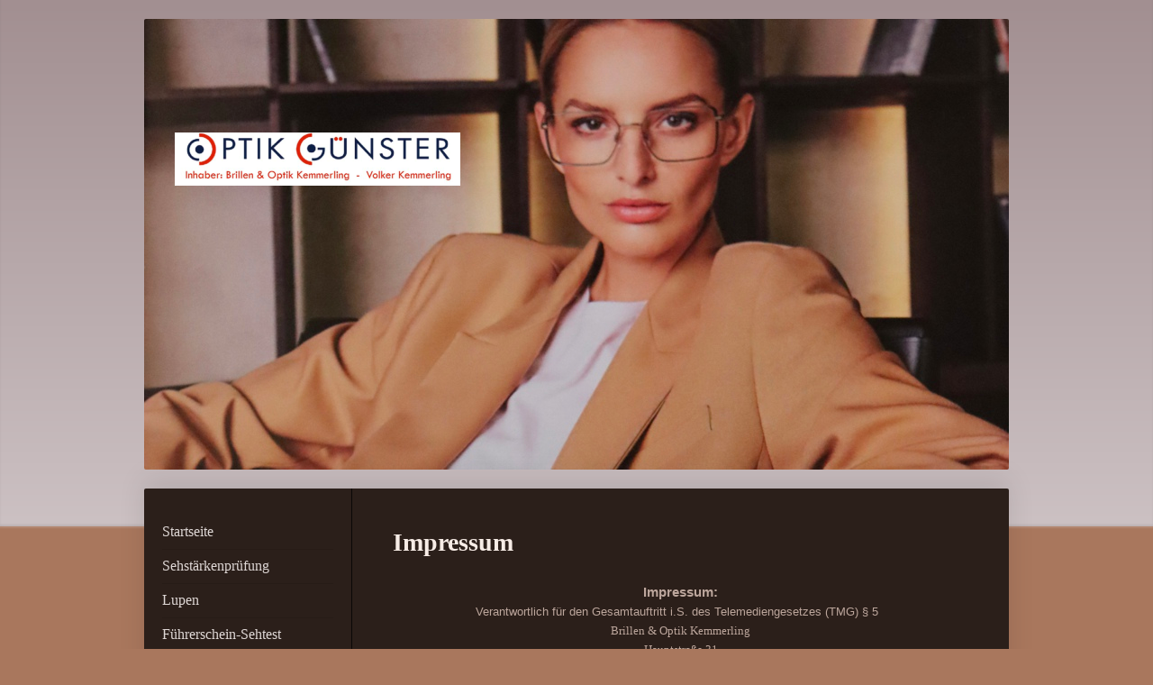

--- FILE ---
content_type: text/html; charset=UTF-8
request_url: https://www.optik-guenster.de/impressum/
body_size: 19185
content:
<!DOCTYPE html>
<html lang="de"  ><head prefix="og: http://ogp.me/ns# fb: http://ogp.me/ns/fb# business: http://ogp.me/ns/business#">
    <meta http-equiv="Content-Type" content="text/html; charset=utf-8"/>
    <meta name="generator" content="IONOS MyWebsite"/>
        
    <link rel="dns-prefetch" href="//cdn.website-start.de/"/>
    <link rel="dns-prefetch" href="//103.mod.mywebsite-editor.com"/>
    <link rel="dns-prefetch" href="https://103.sb.mywebsite-editor.com/"/>
    <link rel="shortcut icon" href="https://www.optik-guenster.de/s/misc/favicon.png?1361227120"/>
        <title>Optik Günster Brilon - Impressum</title>
    <style type="text/css">@media screen and (max-device-width: 1024px) {.diyw a.switchViewWeb {display: inline !important;}}</style>
    <style type="text/css">@media screen and (min-device-width: 1024px) {
            .mediumScreenDisabled { display:block }
            .smallScreenDisabled { display:block }
        }
        @media screen and (max-device-width: 1024px) { .mediumScreenDisabled { display:none } }
        @media screen and (max-device-width: 568px) { .smallScreenDisabled { display:none } }
                @media screen and (min-width: 1024px) {
            .mobilepreview .mediumScreenDisabled { display:block }
            .mobilepreview .smallScreenDisabled { display:block }
        }
        @media screen and (max-width: 1024px) { .mobilepreview .mediumScreenDisabled { display:none } }
        @media screen and (max-width: 568px) { .mobilepreview .smallScreenDisabled { display:none } }</style>
    <meta name="viewport" content="width=device-width, initial-scale=1, maximum-scale=1, minimal-ui"/>

<meta name="format-detection" content="telephone=no"/>
        <meta name="keywords" content="Augenoptiker, Brillen, Fassungen, Gestelle, Sonnenbrillen, Kontaktlinsen, Brillengläse, Cocoonsr FeWo Ferienwohnung"/>
            <meta name="description" content="Das Impressum von Optik Günster."/>
            <meta name="robots" content="index,follow"/>
        <link href="//cdn.website-start.de/templates/2040/style.css?1763478093678" rel="stylesheet" type="text/css"/>
    <link href="https://www.optik-guenster.de/s/style/theming.css?1707165081" rel="stylesheet" type="text/css"/>
    <link href="//cdn.website-start.de/app/cdn/min/group/web.css?1763478093678" rel="stylesheet" type="text/css"/>
<link href="//cdn.website-start.de/app/cdn/min/moduleserver/css/de_DE/common,shoppingbasket?1763478093678" rel="stylesheet" type="text/css"/>
    <link href="//cdn.website-start.de/app/cdn/min/group/mobilenavigation.css?1763478093678" rel="stylesheet" type="text/css"/>
    <link href="https://103.sb.mywebsite-editor.com/app/logstate2-css.php?site=863037315&amp;t=1768941583" rel="stylesheet" type="text/css"/>

<script type="text/javascript">
    /* <![CDATA[ */
var stagingMode = '';
    /* ]]> */
</script>
<script src="https://103.sb.mywebsite-editor.com/app/logstate-js.php?site=863037315&amp;t=1768941583"></script>

    <link href="//cdn.website-start.de/templates/2040/print.css?1763478093678" rel="stylesheet" media="print" type="text/css"/>
    <script type="text/javascript">
    /* <![CDATA[ */
    var systemurl = 'https://103.sb.mywebsite-editor.com/';
    var webPath = '/';
    var proxyName = '';
    var webServerName = 'www.optik-guenster.de';
    var sslServerUrl = 'https://www.optik-guenster.de';
    var nonSslServerUrl = 'http://www.optik-guenster.de';
    var webserverProtocol = 'http://';
    var nghScriptsUrlPrefix = '//103.mod.mywebsite-editor.com';
    var sessionNamespace = 'DIY_SB';
    var jimdoData = {
        cdnUrl:  '//cdn.website-start.de/',
        messages: {
            lightBox: {
    image : 'Bild',
    of: 'von'
}

        },
        isTrial: 0,
        pageId: 925427740    };
    var script_basisID = "863037315";

    diy = window.diy || {};
    diy.web = diy.web || {};

        diy.web.jsBaseUrl = "//cdn.website-start.de/s/build/";

    diy.context = diy.context || {};
    diy.context.type = diy.context.type || 'web';
    /* ]]> */
</script>

<script type="text/javascript" src="//cdn.website-start.de/app/cdn/min/group/web.js?1763478093678" crossorigin="anonymous"></script><script type="text/javascript" src="//cdn.website-start.de/s/build/web.bundle.js?1763478093678" crossorigin="anonymous"></script><script type="text/javascript" src="//cdn.website-start.de/app/cdn/min/group/mobilenavigation.js?1763478093678" crossorigin="anonymous"></script><script src="//cdn.website-start.de/app/cdn/min/moduleserver/js/de_DE/common,shoppingbasket?1763478093678"></script>
<script type="text/javascript" src="https://cdn.website-start.de/proxy/apps/zook5o/resource/dependencies/"></script><script type="text/javascript">
                    if (typeof require !== 'undefined') {
                        require.config({
                            waitSeconds : 10,
                            baseUrl : 'https://cdn.website-start.de/proxy/apps/zook5o/js/'
                        });
                    }
                </script><script type="text/javascript" src="//cdn.website-start.de/app/cdn/min/group/pfcsupport.js?1763478093678" crossorigin="anonymous"></script>    <meta property="og:type" content="business.business"/>
    <meta property="og:url" content="https://www.optik-guenster.de/impressum/"/>
    <meta property="og:title" content="Optik Günster Brilon - Impressum"/>
            <meta property="og:description" content="Das Impressum von Optik Günster."/>
                <meta property="og:image" content="https://www.optik-guenster.de/s/misc/logo.png?t=1764763012"/>
        <meta property="business:contact_data:country_name" content="Deutschland"/>
    <meta property="business:contact_data:street_address" content="Friedrichstraße 26"/>
    <meta property="business:contact_data:locality" content="Brilon"/>
    
    <meta property="business:contact_data:email" content="brilon@optik-guenster.de"/>
    <meta property="business:contact_data:postal_code" content="59929"/>
    <meta property="business:contact_data:phone_number" content="+49 02961 51063"/>
    
    
<meta property="business:hours:day" content="MONDAY"/><meta property="business:hours:start" content="09:00"/><meta property="business:hours:end" content="13:00"/><meta property="business:hours:day" content="TUESDAY"/><meta property="business:hours:start" content="09:00"/><meta property="business:hours:end" content="13:00"/><meta property="business:hours:day" content="WEDNESDAY"/><meta property="business:hours:start" content="09:00"/><meta property="business:hours:end" content="13:00"/><meta property="business:hours:day" content="THURSDAY"/><meta property="business:hours:start" content="09:00"/><meta property="business:hours:end" content="13:00"/><meta property="business:hours:day" content="FRIDAY"/><meta property="business:hours:start" content="09:00"/><meta property="business:hours:end" content="13:00"/><meta property="business:hours:day" content="SATURDAY"/><meta property="business:hours:start" content="09:00"/><meta property="business:hours:end" content="13:00"/><meta property="business:hours:day" content="MONDAY"/><meta property="business:hours:start" content="14:00"/><meta property="business:hours:end" content="18:00"/><meta property="business:hours:day" content="TUESDAY"/><meta property="business:hours:start" content="14:00"/><meta property="business:hours:end" content="18:00"/><meta property="business:hours:day" content="WEDNESDAY"/><meta property="business:hours:start" content="14:00"/><meta property="business:hours:end" content="18:00"/><meta property="business:hours:day" content="THURSDAY"/><meta property="business:hours:start" content="14:00"/><meta property="business:hours:end" content="18:00"/><meta property="business:hours:day" content="FRIDAY"/><meta property="business:hours:start" content="14:00"/><meta property="business:hours:end" content="18:00"/></head>


<body class="body   cc-pagemode-default diyfeSidebarLeft diy-market-de_DE" data-pageid="925427740" id="page-925427740">
    
    <div class="diyw">
        <div class="diyweb diywebSingleNav">
	<div class="diywebContainer">
		<div class="diyfeMobileNav">
		
<nav id="diyfeMobileNav" class="diyfeCA diyfeCA1" role="navigation">
    <a title="Navigation aufklappen/zuklappen">Navigation aufklappen/zuklappen</a>
    <ul class="mainNav1"><li class=" hasSubNavigation"><a data-page-id="925427727" href="https://www.optik-guenster.de/" class=" level_1"><span>Startseite</span></a><span class="diyfeDropDownSubOpener">&nbsp;</span><div class="diyfeDropDownSubList diyfeCA diyfeCA1"><ul class="mainNav2"><li class=" hasSubNavigation"><a data-page-id="925962978" href="https://www.optik-guenster.de/startseite/service/" class=" level_2"><span>Service</span></a></li><li class=" hasSubNavigation"><a data-page-id="925962946" href="https://www.optik-guenster.de/startseite/über-uns/" class=" level_2"><span>Über uns</span></a></li></ul></div></li><li class=" hasSubNavigation"><a data-page-id="925469386" href="https://www.optik-guenster.de/sehstärkenprüfung/" class=" level_1"><span>Sehstärkenprüfung</span></a></li><li class=" hasSubNavigation"><a data-page-id="925469338" href="https://www.optik-guenster.de/lupen/" class=" level_1"><span>Lupen</span></a></li><li class=" hasSubNavigation"><a data-page-id="925469387" href="https://www.optik-guenster.de/führerschein-sehtest/" class=" level_1"><span>Führerschein-Sehtest</span></a></li><li class=" hasSubNavigation"><a data-page-id="925427739" href="https://www.optik-guenster.de/anfahrt/" class=" level_1"><span>Anfahrt</span></a></li><li class=" hasSubNavigation"><a data-page-id="925427738" href="https://www.optik-guenster.de/kontakt-öffnungszeiten/" class=" level_1"><span>Kontakt - Öffnungszeiten</span></a><span class="diyfeDropDownSubOpener">&nbsp;</span><div class="diyfeDropDownSubList diyfeCA diyfeCA1"><ul class="mainNav2"><li class=" hasSubNavigation"><a data-page-id="925963187" href="https://www.optik-guenster.de/kontakt-öffnungszeiten/-/" class=" level_2"><span>--</span></a></li></ul></div></li><li class="current hasSubNavigation"><a data-page-id="925427740" href="https://www.optik-guenster.de/impressum/" class="current level_1"><span>Impressum</span></a></li></ul></nav>
	</div>
		<div class="diywebEmotionHeader diyfeCA diyfeCA2">
			<div class="diywebLiveArea">
				
<style type="text/css" media="all">
.diyw div#emotion-header {
        max-width: 960px;
        max-height: 500px;
                background: #ffffff;
    }

.diyw div#emotion-header-title-bg {
    left: 0%;
    top: 20%;
    width: 50.96%;
    height: 40.3%;

    background-color: #ffffff;
    opacity: 1.00;
    filter: alpha(opacity = 100);
    display: none;}
.diyw img#emotion-header-logo {
    left: 3.54%;
    top: 25.20%;
    background: transparent;
            width: 33.02%;
        height: 11.80%;
            }

.diyw div#emotion-header strong#emotion-header-title {
    left: 5%;
    top: 20%;
    color: #e4b95e;
        font: normal bold 18px/120% Arial, Helvetica, sans-serif;
}

.diyw div#emotion-no-bg-container{
    max-height: 500px;
}

.diyw div#emotion-no-bg-container .emotion-no-bg-height {
    margin-top: 52.08%;
}
</style>
<div id="emotion-header" data-action="loadView" data-params="active" data-imagescount="1">
            <img src="https://www.optik-guenster.de/s/img/emotionheader.jpg?1687270304.960px.500px" id="emotion-header-img" alt=""/>
            
        <div id="ehSlideshowPlaceholder">
            <div id="ehSlideShow">
                <div class="slide-container">
                                        <div style="background-color: #ffffff">
                            <img src="https://www.optik-guenster.de/s/img/emotionheader.jpg?1687270304.960px.500px" alt=""/>
                        </div>
                                    </div>
            </div>
        </div>


        <script type="text/javascript">
        //<![CDATA[
                diy.module.emotionHeader.slideShow.init({ slides: [{"url":"https:\/\/www.optik-guenster.de\/s\/img\/emotionheader.jpg?1687270304.960px.500px","image_alt":"","bgColor":"#ffffff"}] });
        //]]>
        </script>

    
                        <a href="https://www.optik-guenster.de/">
        
                    <img id="emotion-header-logo" src="https://www.optik-guenster.de/s/misc/logo.png?t=1764763012" alt=""/>
        
                    </a>
            
    
            <strong id="emotion-header-title" style="text-align: right">   

  


      






</strong>
                    <div class="notranslate">
                <svg xmlns="http://www.w3.org/2000/svg" version="1.1" id="emotion-header-title-svg" viewBox="0 0 960 500" preserveAspectRatio="xMinYMin meet"><text style="font-family:Arial, Helvetica, sans-serif;font-size:18px;font-style:normal;font-weight:bold;fill:#e4b95e;line-height:1.2em;"><tspan x="100%" style="text-anchor: end" dy="0.95em">   </tspan><tspan x="100%" style="text-anchor: end" dy="1.2em"> </tspan><tspan x="100%" style="text-anchor: end" dy="1.2em">  </tspan><tspan x="100%" style="text-anchor: end" dy="1.2em"> </tspan><tspan x="100%" style="text-anchor: end" dy="1.2em"> </tspan><tspan x="100%" style="text-anchor: end" dy="1.2em">      </tspan><tspan x="100%" style="text-anchor: end" dy="1.2em"> </tspan><tspan x="100%" style="text-anchor: end" dy="1.2em"> </tspan><tspan x="100%" style="text-anchor: end" dy="1.2em"> </tspan><tspan x="100%" style="text-anchor: end" dy="1.2em"> </tspan><tspan x="100%" style="text-anchor: end" dy="1.2em"> </tspan><tspan x="100%" style="text-anchor: end" dy="1.2em"> </tspan><tspan x="100%" style="text-anchor: end" dy="1.2em"> </tspan></text></svg>
            </div>
            
    
    <script type="text/javascript">
    //<![CDATA[
    (function ($) {
        function enableSvgTitle() {
                        var titleSvg = $('svg#emotion-header-title-svg'),
                titleHtml = $('#emotion-header-title'),
                emoWidthAbs = 960,
                emoHeightAbs = 500,
                offsetParent,
                titlePosition,
                svgBoxWidth,
                svgBoxHeight;

                        if (titleSvg.length && titleHtml.length) {
                offsetParent = titleHtml.offsetParent();
                titlePosition = titleHtml.position();
                svgBoxWidth = titleHtml.width();
                svgBoxHeight = titleHtml.height();

                                titleSvg.get(0).setAttribute('viewBox', '0 0 ' + svgBoxWidth + ' ' + svgBoxHeight);
                titleSvg.css({
                   left: Math.roundTo(100 * titlePosition.left / offsetParent.width(), 3) + '%',
                   top: Math.roundTo(100 * titlePosition.top / offsetParent.height(), 3) + '%',
                   width: Math.roundTo(100 * svgBoxWidth / emoWidthAbs, 3) + '%',
                   height: Math.roundTo(100 * svgBoxHeight / emoHeightAbs, 3) + '%'
                });

                titleHtml.css('visibility','hidden');
                titleSvg.css('visibility','visible');
            }
        }

        
            var posFunc = function($, overrideSize) {
                var elems = [], containerWidth, containerHeight;
                                    elems.push({
                        selector: '#emotion-header-title',
                        overrideSize: true,
                        horPos: 21.96,
                        vertPos: 68.69                    });
                    lastTitleWidth = $('#emotion-header-title').width();
                                                elems.push({
                    selector: '#emotion-header-title-bg',
                    horPos: 0,
                    vertPos: 0                });
                                
                containerWidth = parseInt('960');
                containerHeight = parseInt('500');

                for (var i = 0; i < elems.length; ++i) {
                    var el = elems[i],
                        $el = $(el.selector),
                        pos = {
                            left: el.horPos,
                            top: el.vertPos
                        };
                    if (!$el.length) continue;
                    var anchorPos = $el.anchorPosition();
                    anchorPos.$container = $('#emotion-header');

                    if (overrideSize === true || el.overrideSize === true) {
                        anchorPos.setContainerSize(containerWidth, containerHeight);
                    } else {
                        anchorPos.setContainerSize(null, null);
                    }

                    var pxPos = anchorPos.fromAnchorPosition(pos),
                        pcPos = anchorPos.toPercentPosition(pxPos);

                    var elPos = {};
                    if (!isNaN(parseFloat(pcPos.top)) && isFinite(pcPos.top)) {
                        elPos.top = pcPos.top + '%';
                    }
                    if (!isNaN(parseFloat(pcPos.left)) && isFinite(pcPos.left)) {
                        elPos.left = pcPos.left + '%';
                    }
                    $el.css(elPos);
                }

                // switch to svg title
                enableSvgTitle();
            };

                        var $emotionImg = jQuery('#emotion-header-img');
            if ($emotionImg.length > 0) {
                // first position the element based on stored size
                posFunc(jQuery, true);

                // trigger reposition using the real size when the element is loaded
                var ehLoadEvTriggered = false;
                $emotionImg.one('load', function(){
                    posFunc(jQuery);
                    ehLoadEvTriggered = true;
                                        diy.module.emotionHeader.slideShow.start();
                                    }).each(function() {
                                        if(this.complete || typeof this.complete === 'undefined') {
                        jQuery(this).load();
                    }
                });

                                noLoadTriggeredTimeoutId = setTimeout(function() {
                    if (!ehLoadEvTriggered) {
                        posFunc(jQuery);
                    }
                    window.clearTimeout(noLoadTriggeredTimeoutId)
                }, 5000);//after 5 seconds
            } else {
                jQuery(function(){
                    posFunc(jQuery);
                });
            }

                        if (jQuery.isBrowser && jQuery.isBrowser.ie8) {
                var longTitleRepositionCalls = 0;
                longTitleRepositionInterval = setInterval(function() {
                    if (lastTitleWidth > 0 && lastTitleWidth != jQuery('#emotion-header-title').width()) {
                        posFunc(jQuery);
                    }
                    longTitleRepositionCalls++;
                    // try this for 5 seconds
                    if (longTitleRepositionCalls === 5) {
                        window.clearInterval(longTitleRepositionInterval);
                    }
                }, 1000);//each 1 second
            }

            }(jQuery));
    //]]>
    </script>

    </div>

			</div>
		</div>
		<div class="diywebContent">
			<div class="diywebLiveArea diyfeCA diyfeCA1">
				<div class="diywebNav diywebNav123">
					<div class="diywebGutter">
						<div class="webnavigation"><ul id="mainNav1" class="mainNav1"><li class="navTopItemGroup_1"><a data-page-id="925427727" href="https://www.optik-guenster.de/" class="level_1"><span>Startseite</span></a></li><li class="navTopItemGroup_2"><a data-page-id="925469386" href="https://www.optik-guenster.de/sehstärkenprüfung/" class="level_1"><span>Sehstärkenprüfung</span></a></li><li class="navTopItemGroup_3"><a data-page-id="925469338" href="https://www.optik-guenster.de/lupen/" class="level_1"><span>Lupen</span></a></li><li class="navTopItemGroup_4"><a data-page-id="925469387" href="https://www.optik-guenster.de/führerschein-sehtest/" class="level_1"><span>Führerschein-Sehtest</span></a></li><li class="navTopItemGroup_5"><a data-page-id="925427739" href="https://www.optik-guenster.de/anfahrt/" class="level_1"><span>Anfahrt</span></a></li><li class="navTopItemGroup_6"><a data-page-id="925427738" href="https://www.optik-guenster.de/kontakt-öffnungszeiten/" class="level_1"><span>Kontakt - Öffnungszeiten</span></a></li><li class="navTopItemGroup_7"><a data-page-id="925427740" href="https://www.optik-guenster.de/impressum/" class="current level_1"><span>Impressum</span></a></li></ul></div>
					</div>
				</div>
				<div class="diywebMain">
					<div class="diywebGutter">
						
        <div id="content_area">
        	<div id="content_start"></div>
        	
        
        <div id="matrix_1026255193" class="sortable-matrix" data-matrixId="1026255193"><div class="n module-type-header diyfeLiveArea "> <h1><span class="diyfeDecoration">Impressum</span></h1> </div><div class="n module-type-text diyfeLiveArea "> <p style="text-align: center;"><span style="font-size: 15px;"><span style="font-family: comic sans ms,sans-serif;"><strong>Impressum</strong></span></span><span style="font-family: comic sans ms,sans-serif;"><strong>:</strong></span></p>
<p style="text-align: center;"><span style="font-size: 13px;"><span style="font-family: comic sans ms,sans-serif;">Verantwortlich für den Gesamtauftritt i.S. des Telemediengesetzes (TMG) §
5</span></span>  </p>
<p style="text-align: center;"><span style="font-size: 13px;">Brillen &amp; Optik Kemmerling</span></p>
<p style="text-align: center;"><span style="font-size: 13px;">Hauptstraße 31</span></p>
<p style="text-align: center;"><span style="font-size: 13px;">34431 Marsberg</span></p>
<p style="text-align: center;"><span style="font-size: 13px;"><span style="font-family: comic sans ms,sans-serif;"><span style="font-size: 13px;">Inhaber: Volker Kemmerling, staatl. gepr.
Augenoptiker und Augenoptikermeister</span></span> (Titel verliehen in der Bundesrepublik Deutschland, Fachakadmie für Augenoptik, München)</span></p>
<p style="text-align: center;"><span style="font-family: comic sans ms,sans-serif;"><span style="font-size: 13px;">Tel.: 0 29 92 12 23</span></span></p>
<p style="text-align: center;"><span style="font-family: comic sans ms,sans-serif;"><span style="font-size: 13px;">Fax: 0 29 92 46 94</span></span></p>
<p style="text-align: center;"><span style="font-family: comic sans ms,sans-serif;"><span style="font-size: 13px;">Mobil: 0 171 85 83 637</span></span></p>
<p style="text-align: center;"><span style="font-family: comic sans ms,sans-serif;"><span style="font-size: 13px;">Mail:</span></span> <a href="mailto:info@optik-marsberg.de"><span style="font-family: comic sans ms,sans-serif;"><span style="font-size: 13px;">bok@freenet.de</span></span></a></p>
<p style="text-align: center;"><span style="font-family: comic sans ms,sans-serif;"><span style="font-size: 13px;">Steuernummer: 309/5057/1917<br/>
Umsatzsteuer-Ident.Nr.:DE 281966233</span></span></p>
<p style="text-align: center;"><span style="font-family: comic sans ms,sans-serif;"><span style="font-size: 13px;">Mitglied der Handwerkskammer Arnsberg | Handwerkskammer Südwestfalen<br/>
Betriebsnummer: 8002228</span></span></p>
<p style="text-align: center;"><span style="font-size: 13px;"><span style="font-family: comic sans ms,sans-serif;">Berufsrechtliche Regelungen: <a href="http://www.zdh.de/recht-und-organisation/rechtstexte-rechtsprechung/die-handwerksordnung.html" style="text-decoration: none;" target="_blank"><span style="text-decoration: none;"><span style="color: rgb(165, 0, 0);">Handwerksordnung</span></span></a></span></span><span style="font-size: 13px;"><span style="font-family: comic sans ms,sans-serif;"> (Bundesgesetzblatt I, Seite 3074,
24. 9. 1998)</span></span><span style="font-size: 13px;"><span style="font-family: comic sans ms,sans-serif;">,</span></span></p>
<p> </p>
<p><span style="font-size: 14px;"><strong>Haftungsausschluss/Disclaimer</strong></span>   </p>
<p><strong>Haftungsauschluss</strong></p>
<p>Inhalt des Onlineangebotes<br/>
Der Dienstanbieter übernimmt keinerlei Gewährleistung für Aktualität, Korrektheit, Vollständigkeit oder Qualität der bereitgestellten Informationen. Haftungsansprüche gegen den Dienstanbieter, welche
sich auf Schäden materieller oder ideeller Art beziehen, die durch die Nutzung oder Nichtnutzung der dargebotenen Informationen bzw. durch die Nutzung fehlerhafter und unvollständiger Informationen
verursacht wurden, sind grundsätzlich ausgeschlossen, sofern seitens des Dienstanbieters kein nachweislich vorsätzliches oder grob fahrlässiges Verhalten vorliegt. Alle Angebote sind freibleibend und
unverbindlich. Der Dienstanbieter behält es sich ausdrücklich vor, Teile der Seiten oder das gesamte Angebot ohne gesonderte Ankündigung zu verändern, zu ergänzen, zu löschen oder die
Veröffentlichung zeitweise oder endgültig einzustellen. </p>
<ol>
<li>Verweise und Links<br/>
Bei direkten oder indirekten Verweisen auf fremde Internetseiten ("Links"), die außerhalb des Verantwortungsbereiches des Dienstanbieters liegen, würde eine Haftungsverpflichtung ausschließlich in
dem Fall in Kraft treten, in dem der Dienstanbieter von den Inhalten Kenntnis hat und es ihm technisch möglich und zumutbar wäre, die Nutzung im Falle rechtswidriger Inhalte zu verhindern.Der
Dienstanbieter hat keinerlei Einfluss auf die aktuelle und zukünftige Gestaltung und auf die Inhalte der gelinkten/ verknüpften/ weitergeleiteten Seiten. Deshalb distanziert der Dienstanbieter sich
ausdrücklich von allen Inhalten aller gelinkten/ verknüpften/ weitergeleiteten Seiten. Diese Feststellung gilt für alle innerhalb des eigenen Internetangebotes gesetzten Links und Verweise sowie für
Fremdeinträge in vom Autor eingerichteten Gästebüchern, Diskussionsforen, Mailinglisten oder sonstigen Programmen. Für illegale, fehlerhafte oder unvollständige Inhalte und insbesondere für Schäden,
die aus der Nutzung oder Nichtnutzung solcherart dargebotenen Informationen entstehen, haftet allein der Anbieter der Seite, auf welche verwiesen wurde, nicht derjenige, der über Links auf die
jeweilige Veröffentlichung lediglich verweist.</li>
<li>Urheber- und Kennzeichenrecht<br/>
Der Dienstanbieter ist bestrebt, in allen Publikationen die Urheberrechte der verwendeten Grafiken, Tondokumente, Videosequenzen und Texte zu beachten, von ihm selbst erstellte Grafiken,
Tondokumente, Videosequenzen und Texte zu nutzen oder auf lizenzfreie Grafiken, Tondokumente, Videosequenzen und Texte zurückzugreifen. Alle innerhalb des Internetangebotes genannten und ggf. durch
Dritte geschützten Marken- und Warenzeichen unterliegen uneingeschränkt den Bestimmungen des jeweils gültigen Kennzeichenrechts und den Besitzrechten der jeweiligen eingetragenen Eigentümer. Allein
aufgrund der bloßen Nennung ist nicht der Schluss zu ziehen, dass Markenzeichen nicht durch Rechte Dritter geschützt sind. Das Copyright für veröffentlichte, vom Autor selbst erstellte Objekte bleibt
allein beim Dienstanbieter der Seiten. Eine Vervielfältigung oder Verwendung solcher Grafiken, Tondokumente, Videosequenzen und Texte in anderen elektronischen oder gedruckten Publikationen ist ohne
ausdrückliche Zustimmung des Autors nicht gestattet.</li>
<li>Rechtswirksamkeit dieses Haftungsausschlusses<br/>
Dieser Haftungsausschluss ist als Teil des Internetangebotes zu betrachten, von dem aus auf diese Seite verwiesen wurde. Sofern Teile oder einzelne Formulierungen dieses Textes der geltenden
Rechtslage nicht, nicht mehr oder nicht vollständig entsprechen sollten, bleiben die übrigen Teile des Dokumentes in ihrem Inhalt und ihrer Gültigkeit davon unberührt. Auf diesen Seiten sind Links zu
anderen Seiten im Internet gelegt bzw. es werden die in einer Datenbank gespeicherten URLs/Domains an entsprechende Homepages weitergeleitet. Für alle diese Links/URLs/Domains gilt: Der Betreiber
erklärt ausdrücklich, dass er keinerlei Einfluss auf die Gestaltung und die Inhalte der gelinkten/ weitergeleiteten Seiten hat noch auf die Wahl des Domainnamens. Deshalb distanziert er sich hiermit
ausdrücklich von allen Inhalten aller gelinkten oder weitergeleiteten Seiten auf seiner Homepage und macht sich diese Inhalte nicht zu Eigen. Diese Erklärung gilt für alle auf dieser Internetpräsenz
angezeigten Links und für alle Inhalte der Seiten, zu denen angemeldete Banner, Links sowie Datenbankeintragungen führen.</li>
</ol>
<p> </p>
<p align="center"> </p>
<p align="center"><u><span style="font-size: 24px;">Datenschutzerklärung</span></u></p>
<p align="center"> </p>
<p align="center">von</p>
<p align="center"> </p>
<p align="center">Optik Günster</p>
<p align="center"><span style="font-size: 10px;">Inhaber Volker Kemmerling</span></p>
<p align="center">Friedsrichstr. 26<br/>
59929 Brilon</p>
<p align="center">&amp;</p>
<p align="center">Brillen &amp; Optik Kemmerling</p>
<p align="center">Hauptstr. 31</p>
<p align="center">34431 Marsberg</p>
<p align="center">&amp;</p>
<p align="center">Mittelstraße 23</p>
<p align="center">33181 Bad Wünnenberg</p>
<p align="center"> </p>
<h2><br/>
<span style="color: rgb(255, 255, 255);"><span style="font-size: 18px;">Haftungsausschluss,</span></span></h2>
<h2><span style="color: rgb(255, 255, 255);"><span style="font-size: 18px;">Hinweis zur Verwendung von Plugins, Datenschutzerklärung</span></span></h2>
<p> </p>
<p><span style="color: rgb(255, 255, 255);"><span style="font-size: 11px;">1. Inhalt des Onlineangebotes<br/>
OPTIK GÜNSTER übernimmt keinerlei Gewähr für die Aktualität, Korrektheit, Vollständigkeit oder Qualität der bereitgestellten Informationen. Haftungsansprüche gegen den Autor, welche sich auf Schäden
materieller oder ideeller <span class="i0k9o0i" id="i0k9o0i_5">Art</span> beziehen, die durch die Nutzung oder Nichtnutzung der dargebotenen Informationen bzw. durch die Nutzung fehlerhafter und
unvollständiger Informationen verursacht wurden, sind grundsätzlich ausgeschlossen, sofern seitens des Autors kein nachweislich vorsätzliches oder grob fahrlässiges Verschulden vorliegt.<br/>
Alle Angebote sind freibleibend und unverbindlich. OPTIK GÜNSTER behält es sich ausdrücklich vor, Teile der Seiten oder das gesamte Angebot ohne gesonderte Ankündigung zu verändern, zu ergänzen, zu
löschen oder die Veröffentlichung zeitweise oder endgültig einzustellen.<br/>
2. Verweise und Links<br/>
Bei direkten oder indirekten Verweisen auf fremde Webseiten ("Hyperlinks"), die außerhalb des Verantwortungsbereiches des Autors liegen, würde eine Haftungsverpflichtung ausschließlich in dem Fall in
Kraft treten, in dem OPTIK GÜNSTER <span class="i0k9o0i" id="i0k9o0i_4">von den</span> Inhalten Kenntnis hat und es ihm technisch möglich und zumutbar wäre, die Nutzung im Falle rechtswidriger
Inhalte zu verhindern.<br/>
OPTIK GÜNSTER erklärt hiermit ausdrücklich, dass zum Zeitpunkt der Linksetzung keine illegalen Inhalte auf den zu verlinkenden Seiten erkennbar waren. Auf die aktuelle und zukünftige Gestaltung, die
Inhalte oder die Urheberschaft der verlinkten/verknüpften Seiten hat OPTIK GÜNSTER keinerlei Einfluss. Deshalb distanziert er sich hiermit ausdrücklich von allen Inhalten aller verlinkten
/verknüpften Seiten, die nach der Linksetzung verändert wurden. Diese Feststellung gilt für alle innerhalb des eigenen Internetangebotes gesetzten Links und Verweise sowie für Fremdeinträge in vom
Autor eingerichteten Gästebüchern, Diskussionsforen, Linkverzeichnissen, Mailinglisten und in allen anderen Formen von Datenbanken, auf deren Inhalt externe Schreibzugriffe möglich sind. Für
illegale, fehlerhafte oder unvollständige Inhalte und insbesondere für Schäden, die aus der Nutzung oder Nichtnutzung solcherart dargebotener Informationen entstehen, haftet allein der Anbieter der
Seite, auf welche verwiesen wurde, nicht derjenige, der über Links auf die jeweilige Veröffentlichung lediglich verweist.<br/>
3. Urheber- und Kennzeichenrecht<br/>
OPTIK GÜNSTER ist bestrebt, in allen Publikationen die Urheberrechte der verwendeten Bilder, Grafiken, Tondokumente, Videosequenzen und Texte zu beachten, selbst erstellte Bilder, Grafiken,
Tondokumente, Videosequenzen und Texte zu nutzen oder auf lizenzfreie Grafiken, Tondokumente, Videosequenzen und Texte zurückzugreifen.<br/>
Alle innerhalb des Internetangebotes genannten und ggf. durch Dritte geschützten Marken- und Warenzeichen unterliegen uneingeschränkt den Bestimmungen des jeweils gültigen Kennzeichenrechts und den
Besitzrechten der jeweiligen eingetragenen Eigentümer. Allein aufgrund der bloßen Nennung ist nicht der Schluss zu ziehen, dass Markenzeichen nicht durch Rechte Dritter geschützt sind!<br/>
Das Copyright für veröffentlichte, vom Autor selbst erstellte Objekte bleibt allein beim Autor der Seiten. Eine Vervielfältigung oder Verwendung solcher Grafiken, Tondokumente, Videosequenzen und
Texte in anderen elektronischen oder gedruckten Publikationen ist ohne ausdrückliche Zustimmung des Autors nicht gestattet.</span></span></p>
<p> </p>
<div>
<h4>Datenschutzerklärung</h4>
<p><span style="font-size: 11px;">Wir freuen uns sehr über Ihr Interesse an unserem Unternehmen. Datenschutz hat einen besonders hohen Stellenwert für die Geschäftsleitung von OPTIK GÜNSTER. Eine
Nutzung der Internetseiten von OPTIK GÜNSTER ist grundsätzlich ohne jede Angabe personenbezogener Daten möglich. Sofern eine betroffene Person besondere Services unseres Unternehmens über unsere
Internetseite in Anspruch nehmen möchte, könnte jedoch eine Verarbeitung personenbezogener Daten erforderlich werden. Ist die Verarbeitung personenbezogener Daten erforderlich und besteht für eine
solche Verarbeitung keine gesetzliche Grundlage, holen wir generell eine Einwilligung der betroffenen Person ein.</span></p>
<p><span style="font-size: 11px;">Die Verarbeitung personenbezogener Daten, beispielsweise des Namens, der Anschrift, E-Mail-Adresse oder Telefonnummer einer betroffenen Person, erfolgt stets im
Einklang mit der Datenschutz-Grundverordnung und in Übereinstimmung mit den für die OPTIK GÜNSTER geltenden landesspezifischen Datenschutzbestimmungen. Mittels dieser Datenschutzerklärung möchte
unser Unternehmen die Öffentlichkeit über Art, Umfang und Zweck der von uns erhobenen, genutzten und verarbeiteten personenbezogenen Daten informieren. Ferner werden betroffene Personen mittels
dieser Datenschutzerklärung über die ihnen zustehenden Rechte aufgeklärt.</span></p>
<p><span style="font-size: 11px;">OPTIK GÜNSTER hat als für die Verarbeitung Verantwortlicher zahlreiche technische und organisatorische Maßnahmen umgesetzt, um einen möglichst lückenlosen Schutz der
über diese Internetseite verarbeiteten personenbezogenen Daten sicherzustellen. Dennoch können Internetbasierte Datenübertragungen grundsätzlich Sicherheitslücken aufweisen, sodass ein absoluter
Schutz nicht gewährleistet werden kann. Aus diesem Grund steht es jeder betroffenen Person frei, personenbezogene Daten auch auf alternativen Wegen, beispielsweise telefonisch, an uns zu
übermitteln.</span></p>
<p> </p>
<h4><span style="font-size: 11px;">1. Begriffsbestimmungen</span></h4>
<p><span style="font-size: 11px;">Die Datenschutzerklärung von OPTIK GÜNSTER beruht auf den Begrifflichkeiten, die durch den Europäischen Richtlinien- und Verordnungsgeber beim Erlass der
Datenschutz-Grundverordnung (DS-GVO) verwendet wurden. Unsere Datenschutzerklärung soll sowohl für die Öffentlichkeit als auch für unsere Kunden und Geschäftspartner einfach lesbar und verständlich
sein. Um dies zu gewährleisten, möchten wir vorab die verwendeten Begrifflichkeiten erläutern.</span></p>
<p><span style="font-size: 11px;">Wir verwenden in dieser Datenschutzerklärung unter anderem die folgenden Begriffe:</span></p>
<h4><span style="font-size: 11px;">a)    personenbezogene Daten</span></h4>
<p><span style="font-size: 11px;">Personenbezogene Daten sind alle Informationen, die sich auf eine identifizierte oder identifizierbare natürliche Person (im Folgenden „betroffene Person“) beziehen.
Als identifizierbar wird eine natürliche Person angesehen, die direkt oder indirekt, insbesondere mittels Zuordnung zu einer Kennung wie einem Namen, zu einer Kennnummer, zu Standortdaten, zu einer
Online-Kennung oder zu einem oder mehreren besonderen Merkmalen, die Ausdruck der physischen, physiologischen, genetischen, psychischen, wirtschaftlichen, kulturellen oder sozialen Identität dieser
natürlichen Person sind, identifiziert werden kann.</span></p>
<h4><span style="font-size: 11px;">b)    betroffene Person</span></h4>
<p><span style="font-size: 11px;">Betroffene Person ist jede identifizierte oder identifizierbare natürliche Person, deren personenbezogene Daten von dem für die Verarbeitung Verantwortlichen
verarbeitet werden.</span></p>
<h4><span style="font-size: 11px;">c)    Verarbeitung</span></h4>
<p><span style="font-size: 11px;">Verarbeitung ist jeder mit oder ohne Hilfe automatisierter Verfahren ausgeführte Vorgang oder jede solche Vorgangsreihe im Zusammenhang mit personenbezogenen Daten
wie das Erheben, das Erfassen, die Organisation, das Ordnen, die Speicherung, die Anpassung oder Veränderung, das Auslesen, das Abfragen, die Verwendung, die Offenlegung durch Übermittlung,
Verbreitung oder eine andere Form der Bereitstellung, den Abgleich oder die Verknüpfung, die Einschränkung, das Löschen oder die Vernichtung.</span></p>
<h4><span style="font-size: 11px;">d)    Einschränkung der Verarbeitung</span></h4>
<p><span style="font-size: 11px;">Einschränkung der Verarbeitung ist die Markierung gespeicherter personenbezogener Daten mit dem Ziel, ihre künftige Verarbeitung einzuschränken.</span></p>
<h4><span style="font-size: 11px;">e)    Profiling</span></h4>
<p><span style="font-size: 11px;">Profiling ist jede Art der automatisierten Verarbeitung personenbezogener Daten, die darin besteht, dass diese personenbezogenen Daten verwendet werden, um bestimmte
persönliche Aspekte, die sich auf eine natürliche Person beziehen, zu bewerten, insbesondere, um Aspekte bezüglich Arbeitsleistung, wirtschaftlicher Lage, Gesundheit, persönlicher Vorlieben,
Interessen, Zuverlässigkeit, Verhalten, Aufenthaltsort oder Ortswechsel dieser natürlichen Person zu analysieren oder vorherzusagen.</span></p>
<h4><span style="font-size: 11px;">f)     Pseudonymisierung</span></h4>
<p><span style="font-size: 11px;">Pseudonymisierung ist die Verarbeitung personenbezogener Daten in einer Weise, auf welche die personenbezogenen Daten ohne Hinzuziehung zusätzlicher Informationen
nicht mehr einer spezifischen betroffenen Person zugeordnet werden können, sofern diese zusätzlichen Informationen gesondert aufbewahrt werden und technischen und organisatorischen Maßnahmen
unterliegen, die gewährleisten, dass die personenbezogenen Daten nicht einer identifizierten oder identifizierbaren natürlichen Person zugewiesen werden.</span></p>
<h4><span style="font-size: 11px;">g)    Verantwortlicher oder für die Verarbeitung Verantwortlicher</span></h4>
<p><span style="font-size: 11px;">Verantwortlicher oder für die Verarbeitung Verantwortlicher ist die natürliche oder juristische Person, Behörde, Einrichtung oder andere Stelle, die allein oder
gemeinsam mit anderen über die Zwecke und Mittel der Verarbeitung von personenbezogenen Daten entscheidet. Sind die Zwecke und Mittel dieser Verarbeitung durch das Unionsrecht oder das Recht der
Mitgliedstaaten vorgegeben, so kann der Verantwortliche beziehungsweise können die bestimmten Kriterien seiner Benennung nach dem Unionsrecht oder dem Recht der Mitgliedstaaten vorgesehen
werden.</span></p>
<h4><span style="font-size: 11px;">h)    Auftragsverarbeiter</span></h4>
<p><span style="font-size: 11px;">Auftragsverarbeiter ist eine natürliche oder juristische Person, Behörde, Einrichtung oder andere Stelle, die personenbezogene Daten im Auftrag des Verantwortlichen
verarbeitet.</span></p>
<h4><span style="font-size: 11px;">i)      Empfänger</span></h4>
<p><span style="font-size: 11px;">Empfänger ist eine natürliche oder juristische Person, Behörde, Einrichtung oder andere Stelle, der personenbezogene Daten offengelegt werden, unabhängig davon, ob
es sich bei ihr um einen Dritten handelt oder nicht. Behörden, die im Rahmen eines bestimmten Untersuchungsauftrags nach dem Unionsrecht oder dem Recht der Mitgliedstaaten möglicherweise
personenbezogene Daten erhalten, gelten jedoch nicht als Empfänger.</span></p>
<h4><span style="font-size: 11px;">j)      Dritter</span></h4>
<p><span style="font-size: 11px;">Dritter ist eine natürliche oder juristische Person, Behörde, Einrichtung oder andere Stelle außer der betroffenen Person, dem Verantwortlichen, dem
Auftragsverarbeiter und den Personen, die unter der unmittelbaren Verantwortung des Verantwortlichen oder des Auftragsverarbeiters befugt sind, die personenbezogenen Daten zu verarbeiten.</span></p>
<h4><span style="font-size: 11px;">k)    Einwilligung</span></h4>
<p><span style="font-size: 11px;">Einwilligung ist jede von der betroffenen Person freiwillig für den bestimmten Fall in informierter Weise und unmissverständlich abgegebene Willensbekundung in Form
einer Erklärung oder einer sonstigen eindeutigen bestätigenden Handlung, mit der die betroffene Person zu verstehen gibt, dass sie mit der Verarbeitung der sie betreffenden personenbezogenen Daten
einverstanden ist.</span></p>
<p> </p>
<h4><span style="font-size: 11px;">2. Name und Anschrift des für die Verarbeitung Verantwortlichen</span></h4>
<p><span style="font-size: 11px;">Verantwortlicher im Sinne der Datenschutz-Grundverordnung, sonstiger in den Mitgliedstaaten der Europäischen Union geltenden Datenschutzgesetze und anderer
Bestimmungen mit datenschutzrechtlichem Charakter ist:</span></p>
<p><span style="font-size: 11px;">Barbara Günster</span></p>
<p><span style="font-size: 11px;">OPTIK GÜNSTER</span></p>
<p><span style="font-size: 11px;">FRIEDRICHSTRASSE 26</span></p>
<p><span style="font-size: 11px;">59929 Brilon</span></p>
<p><span style="font-size: 11px;">NRW</span></p>
<p><span style="font-size: 11px;">Tel.: 02961 51063</span></p>
<p><span style="font-size: 11px;">E-Mail: brilon@optik-guenster.de</span></p>
<p><span style="font-size: 11px;">Website: www.günster.de - www.optik-guenster.de</span></p>
<p> </p>
<h4><span style="font-size: 11px;">3. Cookies</span></h4>
<p><span style="font-size: 11px;">Die Internetseiten von OPTIK GÜNSTER verwenden Cookies. Cookies sind Textdateien, welche über einen Internetbrowser auf einem Computersystem abgelegt und gespeichert
werden.</span></p>
<p><span style="font-size: 11px;">Zahlreiche Internetseiten und Server verwenden Cookies. Viele Cookies enthalten eine sogenannte Cookie-ID. Eine Cookie-ID ist eine eindeutige Kennung des Cookies.
Sie besteht aus einer Zeichenfolge, durch welche Internetseiten und Server dem konkreten Internetbrowser zugeordnet werden können, in dem das Cookie gespeichert wurde. Dies ermöglicht es den
besuchten Internetseiten und Servern, den individuellen Browser der betroffenen Person von anderen Internetbrowsern, die andere Cookies enthalten, zu unterscheiden. Ein bestimmter Internetbrowser
kann über die eindeutige Cookie-ID wiedererkannt und identifiziert werden.</span></p>
<p><span style="font-size: 11px;">Durch den Einsatz von Cookies kann OPTIK GÜNSTER den Nutzern dieser Internetseite nutzerfreundlichere Services bereitstellen, die ohne die Cookie-Setzung nicht
möglich wären.</span></p>
<p><span style="font-size: 11px;">Mittels eines Cookies können die Informationen und Angebote auf unserer Internetseite im Sinne des Benutzers optimiert werden. Cookies ermöglichen uns, wie bereits
erwähnt, die Benutzer unserer Internetseite wiederzuerkennen. Zweck dieser Wiedererkennung ist es, den Nutzern die Verwendung unserer Internetseite zu erleichtern. Der Benutzer einer Internetseite,
die Cookies verwendet, muss beispielsweise nicht bei jedem Besuch der Internetseite erneut seine Zugangsdaten eingeben, weil dies von der Internetseite und dem auf dem Computersystem des Benutzers
abgelegten Cookie übernommen wird.</span></p>
<p><span style="font-size: 11px;">Die betroffene Person kann die Setzung von Cookies durch unsere Internetseite jederzeit mittels einer entsprechenden Einstellung des genutzten Internetbrowsers
verhindern und damit der Setzung von Cookies dauerhaft widersprechen. Ferner können bereits gesetzte Cookies jederzeit über einen Internetbrowser oder andere Softwareprogramme gelöscht werden. Dies
ist in allen gängigen Internetbrowsern möglich. Deaktiviert die betroffene Person die Setzung von Cookies in dem genutzten Internetbrowser, sind unter Umständen nicht alle Funktionen unserer
Internetseite vollumfänglich nutzbar.</span></p>
<h4><span style="font-size: 11px;">4. Erfassung von allgemeinen Daten und Informationen</span></h4>
<p><span style="font-size: 11px;">Die Internetseite von OPTIK GÜNSTER erfasst mit jedem Aufruf der Internetseite durch eine betroffene Person oder ein automatisiertes System eine Reihe von
allgemeinen Daten und Informationen. Diese allgemeinen Daten und Informationen werden in den Logfiles des Servers von "1&amp;1" gespeichert. Erfasst werden können die (1) verwendeten Browsertypen und
Versionen, (2) das vom zugreifenden System verwendete Betriebssystem, (3) die Internetseite, von welcher ein zugreifendes System auf unsere Internetseite gelangt (sogenannte Referrer), (4) die
Unterwebseiten, welche über ein zugreifendes System auf unserer Internetseite angesteuert werden, (5) das Datum und die Uhrzeit eines Zugriffs auf die Internetseite, (6) eine
Internet-Protokoll-Adresse (IP-Adresse), (7) der Internet-Service-Provider des zugreifenden Systems und (8) sonstige ähnliche Daten und Informationen, die der Gefahrenabwehr im Falle von Angriffen
auf unsere informationstechnologischen Systeme dienen.</span></p>
<p><span style="font-size: 11px;">Bei der Nutzung dieser allgemeinen Daten und Informationen zieht  OPTIK GÜNSTER keine Rückschlüsse auf die betroffene Person. Diese Informationen werden
vielmehr benötigt, um (1) die Inhalte unserer Internetseite korrekt auszuliefern, (2) die Inhalte unserer Internetseite sowie die Werbung für diese zu optimieren, (3) die dauerhafte
Funktionsfähigkeit unserer informationstechnologischen Systeme und der Technik unserer Internetseite zu gewährleisten sowie (4) um Strafverfolgungsbehörden im Falle eines Cyberangriffes die zur
Strafverfolgung notwendigen Informationen bereitzustellen. Diese anonym erhobenen Daten und Informationen werden durch OPTIK GÜNSTER daher einerseits statistisch und ferner mit dem Ziel ausgewertet,
den Datenschutz und die Datensicherheit in unserem Unternehmen zu erhöhen, um letztlich ein optimales Schutzniveau für die von uns verarbeiteten personenbezogenen Daten sicherzustellen. Die anonymen
Daten der Server-Logfiles werden getrennt von allen durch eine betroffene Person angegebenen personenbezogenen Daten gespeichert.</span></p>
<p> </p>
<h4><span style="font-size: 11px;">5. Registrierung auf unserer Internetseite</span></h4>
<p><span style="font-size: 11px;">Die betroffene Person hat die Möglichkeit, sich auf der Internetseite des für die Verarbeitung Verantwortlichen unter Angabe von personenbezogenen Daten zu
registrieren. Welche personenbezogenen Daten dabei an den für die Verarbeitung Verantwortlichen übermittelt werden, ergibt sich aus der jeweiligen Eingabemaske, die für die Registrierung verwendet
wird. Die von der betroffenen Person eingegebenen personenbezogenen Daten werden ausschließlich für die interne Verwendung bei dem für die Verarbeitung Verantwortlichen und für eigene Zwecke erhoben
und gespeichert. Der für die Verarbeitung Verantwortliche kann die Weitergabe an einen oder mehrere Auftragsverarbeiter, beispielsweise einen Paketdienstleister, veranlassen, der die
personenbezogenen Daten ebenfalls ausschließlich für eine interne Verwendung, die dem für die Verarbeitung Verantwortlichen zuzurechnen ist, nutzt.</span></p>
<p><span style="font-size: 11px;">Durch eine Registrierung auf der Internetseite des für die Verarbeitung Verantwortlichen wird ferner die vom Internet-Service-Provider (ISP) der betroffenen Person
vergebene IP-Adresse, das Datum sowie die Uhrzeit der Registrierung gespeichert. Die Speicherung dieser Daten erfolgt vor dem Hintergrund, dass nur so der Missbrauch unserer Dienste verhindert werden
kann, und diese Daten im Bedarfsfall ermöglichen, begangene Straftaten aufzuklären. Insofern ist die Speicherung dieser Daten zur Absicherung des für die Verarbeitung Verantwortlichen erforderlich.
Eine Weitergabe dieser Daten an Dritte erfolgt grundsätzlich nicht, sofern keine gesetzliche Pflicht zur Weitergabe besteht oder die Weitergabe der Strafverfolgung dient.</span></p>
<p><span style="font-size: 11px;">Die Registrierung der betroffenen Person unter freiwilliger Angabe personenbezogener Daten dient dem für die Verarbeitung Verantwortlichen dazu, der betroffenen
Person Inhalte oder Leistungen anzubieten, die aufgrund der Natur der Sache nur registrierten Benutzern angeboten werden können. Registrierten Personen steht die Möglichkeit frei, die bei der
Registrierung angegebenen personenbezogenen Daten jederzeit abzuändern oder vollständig aus dem Datenbestand des für die Verarbeitung Verantwortlichen löschen zu lassen.</span></p>
<p><span style="font-size: 11px;">Der für die Verarbeitung Verantwortliche erteilt jeder betroffenen Person jederzeit auf Anfrage Auskunft darüber, welche personenbezogenen Daten über die betroffene
Person gespeichert sind. Ferner berichtigt oder löscht der für die Verarbeitung Verantwortliche personenbezogene Daten auf Wunsch oder Hinweis der betroffenen Person, soweit dem keine gesetzlichen
Aufbewahrungspflichten entgegenstehen. Die Gesamtheit der Mitarbeiter des für die Verarbeitung Verantwortlichen stehen der betroffenen Person in diesem Zusammenhang als Ansprechpartner zur
Verfügung.</span></p>
<h4><span style="font-size: 11px;">6. Kontaktmöglichkeit über die Internetseite</span></h4>
<p><span style="font-size: 11px;">Die Internetseite von OPTIK GÜNSTER enthält aufgrund von gesetzlichen Vorschriften Angaben, die eine schnelle elektronische Kontaktaufnahme zu unserem Unternehmen
sowie eine unmittelbare Kommunikation mit uns ermöglichen, was ebenfalls eine allgemeine Adresse der sogenannten elektronischen Post (E-Mail-Adresse) umfasst. Sofern eine betroffene Person per E-Mail
oder über ein Kontaktformular den Kontakt mit dem für die Verarbeitung Verantwortlichen aufnimmt, werden die von der betroffenen Person übermittelten personenbezogenen Daten automatisch gespeichert.
Solche auf freiwilliger Basis von einer betroffenen Person an den für die Verarbeitung Verantwortlichen übermittelten personenbezogenen Daten werden für Zwecke der Bearbeitung oder der
Kontaktaufnahme zur betroffenen Person gespeichert. Es erfolgt keine Weitergabe dieser personenbezogenen Daten an Dritte.</span></p>
<h4><span style="font-size: 11px;">7. Routinemäßige Löschung und Sperrung von personenbezogenen Daten</span></h4>
<p><span style="font-size: 11px;">Der für die Verarbeitung Verantwortliche verarbeitet und speichert personenbezogene Daten der betroffenen Person nur für den Zeitraum, der zur Erreichung des
Speicherungszwecks erforderlich ist oder sofern dies durch den Europäischen Richtlinien- und Verordnungsgeber oder einen anderen Gesetzgeber in Gesetzen oder Vorschriften, welchen der für die
Verarbeitung Verantwortliche unterliegt, vorgesehen wurde.</span></p>
<p><span style="font-size: 11px;">Entfällt der Speicherungszweck oder läuft eine vom Europäischen Richtlinien- und Verordnungsgeber oder einem anderen zuständigen Gesetzgeber vorgeschriebene
Speicherfrist ab, werden die personenbezogenen Daten routinemäßig und entsprechend den gesetzlichen Vorschriften gesperrt oder gelöscht.</span></p>
<h4><span style="font-size: 11px;">8. Rechte der betroffenen Person</span></h4>
<h4><span style="font-size: 11px;">a)    Recht auf Bestätigung</span></h4>
<p><span style="font-size: 11px;">Jede betroffene Person hat das vom Europäischen Richtlinien- und Verordnungsgeber eingeräumte Recht, von dem für die Verarbeitung Verantwortlichen eine Bestätigung
darüber zu verlangen, ob sie betreffende personenbezogene Daten verarbeitet werden. Möchte eine betroffene Person dieses Bestätigungsrecht in Anspruch nehmen, kann sie sich hierzu jederzeit an einen
Mitarbeiter des für die Verarbeitung Verantwortlichen wenden.</span></p>
<h4><span style="font-size: 11px;">b)    Recht auf Auskunft</span></h4>
<p><span style="font-size: 11px;">Jede von der Verarbeitung personenbezogener Daten betroffene Person hat das vom Europäischen Richtlinien- und Verordnungsgeber gewährte Recht, jederzeit von dem für
die Verarbeitung Verantwortlichen unentgeltliche Auskunft über die zu seiner Person gespeicherten personenbezogenen Daten und eine Kopie dieser Auskunft zu erhalten. Ferner hat der Europäische
Richtlinien- und Verordnungsgeber der betroffenen Person Auskunft über folgende Informationen zugestanden:</span></p>
<p><span style="font-size: 11px;">die Verarbeitungszwecke<!--  -->; die Kategorien personenbezogener Daten, die verarbeitet werden; <!--  -->die Empfänger oder Kategorien von Empfängern, gegenüber
denen die personenbezogenen Daten offengelegt worden sind oder noch offengelegt werden, insbesondere bei Empfängern in Drittländern oder bei internationalen Organisationen<!--  -->; falls möglich die
geplante Dauer, für die die personenbezogenen Daten gespeichert werden, oder, falls dies nicht möglich ist, die Kriterien für die Festlegung dieser Dauer<!--  -->; das Bestehen eines Rechts auf
Berichtigung oder Löschung der sie betreffenden personenbezogenen Daten oder auf Einschränkung der Verarbeitung durch den Verantwortlichen oder eines Widerspruchsrechts gegen diese Verarbeitung; 
<!--  -->das Bestehen eines Beschwerderechts bei einer Aufsichtsbehörde<!--  -->;</span></p>
<p><span style="font-size: 11px;">wenn die personenbezogenen Daten nicht bei der betroffenen Person erhoben werden: Alle verfügbaren Informationen über die Herkunft der Daten<!--  -->; das Bestehen
einer automatisierten Entscheidungsfindung einschließlich Profiling gemäß Artikel 22 Abs.1 und 4 DS-GVO und — zumindest in diesen Fällen — aussagekräftige Informationen über die involvierte Logik
sowie die Tragweite und die angestrebten Auswirkungen einer derartigen Verarbeitung für die betroffene Person.</span><!--  --></p>
<p> </p>
<h4><span style="font-size: 11px;">c)    Recht auf Berichtigung</span></h4>
<p><span style="font-size: 11px;">Jede von der Verarbeitung personenbezogener Daten betroffene Person hat das vom Europäischen Richtlinien- und Verordnungsgeber gewährte Recht, die unverzügliche
Berichtigung sie betreffender unrichtiger personenbezogener Daten zu verlangen. Ferner steht der betroffenen Person das Recht zu, unter Berücksichtigung der Zwecke der Verarbeitung, die
Vervollständigung unvollständiger personenbezogener Daten — auch mittels einer ergänzenden Erklärung — zu verlangen.</span></p>
<p><span style="font-size: 11px;">Möchte eine betroffene Person dieses Berichtigungsrecht in Anspruch nehmen, kann sie sich hierzu jederzeit an einen Mitarbeiter des für die Verarbeitung
Verantwortlichen wenden.</span></p>
<p> </p>
<h4><span style="font-size: 11px;">d)    Recht auf Löschung (Recht auf Vergessen werden)</span></h4>
<p><span style="font-size: 11px;">Jede von der Verarbeitung personenbezogener Daten betroffene Person hat das vom Europäischen Richtlinien- und Verordnungsgeber gewährte Recht, von dem
Verantwortlichen zu verlangen, dass die sie betreffenden personenbezogenen Daten unverzüglich gelöscht werden, sofern einer der folgenden Gründe zutrifft und soweit die Verarbeitung nicht
erforderlich ist:</span></p>
<p><span style="font-size: 11px;">Die personenbezogenen Daten wurden für solche Zwecke erhoben oder auf sonstige Weise verarbeitet, für welche sie nicht mehr notwendig sind.</span></p>
<p><span style="font-size: 11px;"><!--  -->Die betroffene Person widerruft ihre Einwilligung, auf die sich die Verarbeitung gemäß Art. 6 Abs. 1 Buchstabe a DS-GVO oder Art. 9 Abs. 2 Buchstabe a
DS-GVO stützte, und es fehlt an einer anderweitigen Rechtsgrundlage für die Verarbeitung.<!--  --></span></p>
<p><span style="font-size: 11px;">Die betroffene Person legt gemäß Art. 21 Abs. 1 DS-GVO Widerspruch gegen die Verarbeitung ein, und es liegen keine vorrangigen berechtigten Gründe für die
Verarbeitung vor, oder die betroffene Person legt gemäß Art. 21 Abs. 2 DS-GVO Widerspruch gegen die Verarbeitung ein.<!--  --></span></p>
<p><span style="font-size: 11px;">Die personenbezogenen Daten wurden unrechtmäßig verarbeitet. <!--  --></span></p>
<p><span style="font-size: 11px;">Die Löschung der personenbezogenen Daten ist zur Erfüllung einer rechtlichen Verpflichtung nach dem Unionsrecht oder dem Recht der Mitgliedstaaten erforderlich, dem
der Verantwortliche unterliegt.<!--  --></span></p>
<p><span style="font-size: 11px;">D</span><span style="font-size: 11px;">ie personenbezogenen Daten wurden in Bezug auf angebotene Dienste der Informationsgesellschaft gemäß Art. 8 Abs. 1 DS-GVO
erhoben.</span><!--  --></p>
<p> </p>
<h4><span style="font-size: 11px;">e)    Recht auf Einschränkung der Verarbeitung</span></h4>
<p><span style="font-size: 11px;">Jede von der Verarbeitung personenbezogener Daten betroffene Person hat das vom Europäischen Richtlinien- und Verordnungsgeber gewährte Recht, von dem
Verantwortlichen die Einschränkung der Verarbeitung zu verlangen, wenn eine der folgenden Voraussetzungen gegeben ist:</span></p>
<p><span style="font-size: 11px;">Die Richtigkeit der personenbezogenen Daten wird von der betroffenen Person bestritten, und zwar für eine Dauer, die es dem Verantwortlichen ermöglicht, die
Richtigkeit der personenbezogenen Daten zu überprüfen.<!--  --></span></p>
<p><span style="font-size: 11px;">Die Verarbeitung ist unrechtmäßig, die betroffene Person lehnt die Löschung der personenbezogenen Daten ab und verlangt stattdessen die Einschränkung der Nutzung der
personenbezogenen Daten.<!--  --></span></p>
<p><span style="font-size: 11px;">Der Verantwortliche benötigt die personenbezogenen Daten für die Zwecke der Verarbeitung nicht länger, die betroffene Person benötigt sie jedoch zur Geltendmachung,
Ausübung oder Verteidigung von Rechtsansprüchen.<!--  --></span></p>
<p><span style="font-size: 11px;">Die betroffene Person hat Widerspruch gegen die Verarbeitung gem. Art. 21 Abs. 1 DS-GVO eingelegt und es steht noch nicht fest, ob die berechtigten Gründe des
Verantwortlichen gegenüber denen der betroffenen Person überwiegen.</span><!--  --></p>
<p> </p>
<h4><span style="font-size: 11px;">f)     Recht auf Datenübertragbarkeit</span></h4>
<p><span style="font-size: 11px;">Jede von der Verarbeitung personenbezogener Daten betroffene Person hat das vom Europäischen Richtlinien- und Verordnungsgeber gewährte Recht, die sie betreffenden
personenbezogenen Daten, welche durch die betroffene Person einem Verantwortlichen bereitgestellt wurden, in einem strukturierten, gängigen und maschinenlesbaren Format zu erhalten. Sie hat außerdem
das Recht, diese Daten einem anderen Verantwortlichen ohne Behinderung durch den Verantwortlichen, dem die personenbezogenen Daten bereitgestellt wurden, zu übermitteln, sofern die Verarbeitung auf
der Einwilligung gemäß Art. 6 Abs. 1 Buchstabe a DS-GVO oder Art. 9 Abs. 2 Buchstabe a DS-GVO oder auf einem Vertrag gemäß Art. 6 Abs. 1 Buchstabe b DS-GVO beruht und die Verarbeitung mithilfe
automatisierter Verfahren erfolgt, sofern die Verarbeitung nicht für die Wahrnehmung einer Aufgabe erforderlich ist, die im öffentlichen Interesse liegt oder in Ausübung öffentlicher Gewalt erfolgt,
welche dem Verantwortlichen übertragen wurde.</span></p>
<p><span style="font-size: 11px;">Ferner hat die betroffene Person bei der Ausübung ihres Rechts auf Datenübertragbarkeit gemäß Art. 20 Abs. 1 DS-GVO das Recht, zu erwirken, dass die
personenbezogenen Daten direkt von einem Verantwortlichen an einen anderen Verantwortlichen übermittelt werden, soweit dies technisch machbar ist und sofern hiervon nicht die Rechte und Freiheiten
anderer Personen beeinträchtigt werden.</span></p>
<p><span style="font-size: 11px;">Zur Geltendmachung des Rechts auf Datenübertragbarkeit kann sich die betroffene Person jederzeit an einen Mitarbeiter der OPTIK GÜNSTER wenden.</span></p>
<p> </p>
<h4><span style="font-size: 11px;">g)    Recht auf Widerspruch</span></h4>
<p><span style="font-size: 11px;">Jede von der Verarbeitung personenbezogener Daten betroffene Person hat das vom Europäischen Richtlinien- und Verordnungsgeber gewährte Recht, aus Gründen, die sich
aus ihrer besonderen Situation ergeben, jederzeit gegen die Verarbeitung sie betreffender personenbezogener Daten, die aufgrund von Art. 6 Abs. 1 Buchstaben e oder f DS-GVO erfolgt, Widerspruch
einzulegen. Dies gilt auch für ein auf diese Bestimmungen gestütztes Profiling.</span></p>
<p><span style="font-size: 11px;">OPTIK GÜNSTER verarbeitet die personenbezogenen Daten im Falle des Widerspruchs nicht mehr, es sei denn, wir können zwingende schutzwürdige Gründe für die
Verarbeitung nachweisen, die den Interessen, Rechten und Freiheiten der betroffenen Person überwiegen, oder die Verarbeitung dient der Geltendmachung, Ausübung oder Verteidigung von
Rechtsansprüchen.</span></p>
<p><span style="font-size: 11px;">Verarbeitet  OPTIK GÜNSTER personenbezogene Daten, um Direktwerbung zu betreiben, so hat die betroffene Person das Recht, jederzeit Widerspruch gegen die
Verarbeitung der personenbezogenen Daten zum Zwecke derartiger Werbung einzulegen. Dies gilt auch für das Profiling, soweit es mit solcher Direktwerbung in Verbindung steht. Widerspricht die
betroffene Person gegenüber OPTIK GÜNSTER der Verarbeitung für Zwecke der Direktwerbung, so wird OPTIK GÜNSTER die personenbezogenen Daten nicht mehr für diese Zwecke verarbeiten.</span></p>
<p><span style="font-size: 11px;">Zudem hat die betroffene Person das Recht, aus Gründen, die sich aus ihrer besonderen Situation ergeben, gegen die sie betreffende Verarbeitung personenbezogener
Daten, die bei OPTIK GÜNSTER zu wissenschaftlichen oder historischen Forschungszwecken oder zu statistischen Zwecken gemäß Art. 89 Abs. 1 DS-GVO erfolgen, Widerspruch einzulegen, es sei denn, eine
solche Verarbeitung ist zur Erfüllung einer im öffentlichen Interesse liegenden Aufgabe erforderlich.</span></p>
<p><span style="font-size: 11px;">Zur Ausübung des Rechts auf Widerspruch kann sich die betroffene Person direkt an jeden Mitarbeiter von OPTIK GÜNSTER. Der betroffenen Person steht es ferner frei,
im Zusammenhang mit der Nutzung von Diensten der Informationsgesellschaft, ungeachtet der Richtlinie 2002/58/EG, ihr Widerspruchsrecht mittels automatisierter Verfahren auszuüben, bei denen
technische Spezifikationen verwendet werden.</span></p>
<p> </p>
<h4><span style="font-size: 11px;">h)    Automatisierte Entscheidungen im Einzelfall einschließlich Profiling</span></h4>
<p><span style="font-size: 11px;">Jede von der Verarbeitung personenbezogener Daten betroffene Person hat das vom Europäischen Richtlinien- und Verordnungsgeber gewährte Recht, nicht einer
ausschließlich auf einer automatisierten Verarbeitung — einschließlich Profiling — beruhenden Entscheidung unterworfen zu werden, die ihr gegenüber rechtliche Wirkung entfaltet oder sie in ähnlicher
Weise erheblich beeinträchtigt, sofern die Entscheidung (1) nicht für den Abschluss oder die Erfüllung eines Vertrags zwischen der betroffenen Person und dem Verantwortlichen erforderlich ist, oder
(2) aufgrund von Rechtsvorschriften der Union oder der Mitgliedstaaten, denen der Verantwortliche unterliegt, zulässig ist und diese Rechtsvorschriften angemessene Maßnahmen zur Wahrung der Rechte
und Freiheiten sowie der berechtigten Interessen der betroffenen Person enthalten oder (3) mit ausdrücklicher Einwilligung der betroffenen Person erfolgt.</span></p>
<p><span style="font-size: 11px;">Ist die Entscheidung (1) für den Abschluss oder die Erfüllung eines Vertrags zwischen der betroffenen Person und dem Verantwortlichen erforderlich oder (2) erfolgt
sie mit ausdrücklicher Einwilligung der betroffenen Person, trifft OPTIK GÜNSTER angemessene Maßnahmen, um die Rechte und Freiheiten sowie die berechtigten Interessen der betroffenen Person zu
wahren, wozu mindestens das Recht auf Erwirkung des Eingreifens einer Person seitens des Verantwortlichen, auf Darlegung des eigenen Standpunkts und auf Anfechtung der Entscheidung gehört.</span></p>
<p><span style="font-size: 11px;">Möchte die betroffene Person Rechte mit Bezug auf automatisierte Entscheidungen geltend machen, kann sie sich hierzu jederzeit an einen Mitarbeiter des für die
Verarbeitung Verantwortlichen wenden.</span></p>
<h4><span style="font-size: 11px;">i)      Recht auf Widerruf einer datenschutzrechtlichen Einwilligung</span></h4>
<p><span style="font-size: 11px;">Jede von der Verarbeitung personenbezogener Daten betroffene Person hat das vom Europäischen Richtlinien- und Verordnungsgeber gewährte Recht, eine Einwilligung zur
Verarbeitung personenbezogener Daten jederzeit zu widerrufen.</span></p>
<p><span style="font-size: 11px;">Möchte die betroffene Person ihr Recht auf Widerruf einer Einwilligung geltend machen, kann sie sich hierzu jederzeit an einen Mitarbeiter des für die Verarbeitung
Verantwortlichen wenden.</span></p>
<h4><span style="font-size: 11px;">9. Rechtsgrundlage der Verarbeitung</span></h4>
<p><span style="font-size: 11px;">Art. 6 I lit. a DS-GVO dient unserem Unternehmen als Rechtsgrundlage für Verarbeitungsvorgänge, bei denen wir eine Einwilligung für einen bestimmten
Verarbeitungszweck einholen. Ist die Verarbeitung personenbezogener Daten zur Erfüllung eines Vertrags, dessen Vertragspartei die betroffene Person ist, erforderlich, wie dies beispielsweise bei
Verarbeitungsvorgängen der Fall ist, die für eine Lieferung von Waren oder die Erbringung einer sonstigen Leistung oder Gegenleistung notwendig sind, so beruht die Verarbeitung auf Art. 6 I lit. b
DS-GVO. Gleiches gilt für solche Verarbeitungsvorgänge die zur Durchführung vorvertraglicher Maßnahmen erforderlich sind, etwa in Fällen von Anfragen zur unseren Produkten oder Leistungen. Unterliegt
unser Unternehmen einer rechtlichen Verpflichtung durch welche eine Verarbeitung von personenbezogenen Daten erforderlich wird, wie beispielsweise zur Erfüllung steuerlicher Pflichten, so basiert die
Verarbeitung auf Art. 6 I lit. c DS-GVO. In seltenen Fällen könnte die Verarbeitung von personenbezogenen Daten erforderlich werden, um lebenswichtige Interessen der betroffenen Person oder einer
anderen natürlichen Person zu schützen. Dies wäre beispielsweise der Fall, wenn ein Besucher in unserem Betrieb verletzt werden würde und daraufhin sein Name, sein Alter, seine Krankenkassendaten
oder sonstige lebenswichtige Informationen an einen Arzt, ein Krankenhaus oder sonstige Dritte weitergegeben werden müssten. Dann würde die Verarbeitung auf Art. 6 I lit. d DS-GVO beruhen. Letztlich
könnten Verarbeitungsvorgänge auf Art. 6 I lit. f DS-GVO beruhen. Auf dieser Rechtsgrundlage basieren Verarbeitungsvorgänge, die von keiner der vorgenannten Rechtsgrundlagen erfasst werden, wenn die
Verarbeitung zur Wahrung eines berechtigten Interesses unseres Unternehmens oder eines Dritten erforderlich ist, sofern die Interessen, Grundrechte und Grundfreiheiten des Betroffenen nicht
überwiegen. Solche Verarbeitungsvorgänge sind uns insbesondere deshalb gestattet, weil sie durch den Europäischen Gesetzgeber besonders erwähnt wurden. Er vertrat insoweit die Auffassung, dass ein
berechtigtes Interesse anzunehmen sein könnte, wenn die betroffene Person ein Kunde des Verantwortlichen ist (Erwägungsgrund 47 Satz 2 DS-GVO).</span></p>
<p> </p>
<h4><span style="font-size: 11px;">10. Berechtigte Interessen an der Verarbeitung, die von dem Verantwortlichen oder einem Dritten verfolgt werden</span></h4>
<p><span style="font-size: 11px;">Basiert die Verarbeitung personenbezogener Daten auf Artikel 6 I lit. f DS-GVO ist unser berechtigtes Interesse die Durchführung unserer Geschäftstätigkeit zugunsten
des Wohlergehens all unserer Mitarbeiter und unserer Anteilseigner.</span></p>
<h4><span style="font-size: 11px;">11. Dauer, für die die personenbezogenen Daten gespeichert werden</span></h4>
<p><span style="font-size: 11px;">Das Kriterium für die Dauer der Speicherung von personenbezogenen Daten ist die jeweilige gesetzliche Aufbewahrungsfrist. Nach Ablauf der Frist werden die
entsprechenden Daten routinemäßig gelöscht, sofern sie nicht mehr zur Vertragserfüllung oder Vertragsanbahnung erforderlich sind.</span></p>
<h4><span style="font-size: 11px;">12. Gesetzliche oder vertragliche Vorschriften zur Bereitstellung der personenbezogenen Daten; Erforderlichkeit für den Vertragsabschluss; Verpflichtung der
betroffenen Person, die personenbezogenen Daten bereitzustellen; mögliche Folgen der Nichtbereitstellung</span></h4>
<p><span style="font-size: 11px;">Wir klären Sie darüber auf, dass die Bereitstellung personenbezogener Daten zum Teil gesetzlich vorgeschrieben ist (z.B. Steuervorschriften) oder sich auch aus
vertraglichen Regelungen (z.B. Angaben zum Vertragspartner) ergeben kann. Mitunter kann es zu einem Vertragsschluss erforderlich sein, dass eine betroffene Person uns personenbezogene Daten zur
Verfügung stellt, die in der Folge durch uns verarbeitet werden müssen. Die betroffene Person ist beispielsweise verpflichtet uns personenbezogene Daten bereitzustellen, wenn unser Unternehmen mit
ihr einen Vertrag abschließt. Eine Nichtbereitstellung der personenbezogenen Daten hätte zur Folge, dass der Vertrag mit dem Betroffenen nicht geschlossen werden könnte. Vor einer Bereitstellung
personenbezogener Daten durch den Betroffenen muss sich der Betroffene an einen unserer Mitarbeiter wenden. Unser Mitarbeiter klärt den Betroffenen einzelfallbezogen darüber auf, ob die
Bereitstellung der personenbezogenen Daten gesetzlich oder vertraglich vorgeschrieben oder für den Vertragsabschluss erforderlich ist, ob eine Verpflichtung besteht, die personenbezogenen Daten
bereitzustellen, und welche Folgen die Nichtbereitstellung der personenbezogenen Daten hätte.</span></p>
<h4><span style="font-size: 11px;">13. Bestehen einer automatisierten Entscheidungsfindung</span></h4>
<p><span style="font-size: 11px;">Als verantwortungsbewusstes Unternehmen verzichten wir auf eine automatische Entscheidungsfindung oder ein Profiling.</span></p>
<p> </p>
<p><span style="font-size: 11px;">Diese Datenschutzerklärung wurde durch den Datenschutzerklärungs-Generator der DGD Deutsche Gesellschaft für Datenschutz GmbH, die als <a href="https://dg-datenschutz.de/datenschutz-dienstleistungen/externer-datenschutzbeauftragter/">Externer Datenschutzbeauftragter Oberbayern</a> tätig ist, in Kooperation mit dem <a href="https://www.wbs-law.de/it-recht/datenschutzrecht/">Anwalt für Datenschutz</a> Christian Solmecke erstellt.</span></p>
</div> </div></div>
        
        
        </div>
					</div>
				</div>
				<div class="diywebSecondary diyfeCA diyfeCA3">
					<div class="diywebSidebar">
						<div class="diywebGutter">
							<div id="matrix_1026255179" class="sortable-matrix" data-matrixId="1026255179"><div class="n module-type-webcomponent-facebookLike diyfeLiveArea "> <div id="webcomponent_f41779d8-043e-40f6-89e3-c986deffde2d_web" class="diysdk_facebook_facebookLike web_view webcomponent diyApp">
<div class="fb-root"></div>
<div class="alignment align_left" style="width:auto;">
    <div class="fb-like" data-href="" data-colorscheme="light" data-layout="button_count" data-action="like" data-show-faces="true" data-send="" style="z-index:2;"></div>
</div>
</div><script type="text/javascript">/* <![CDATA[ */
var data = {"instance":{"data":{"configUrl":"\/\/connect.facebook.net\/de_DE\/sdk.js","configId":"535144533232457","version":"v2.3"},"name":"facebookLike","localizedName":"Facebook Like","id":"f41779d8-043e-40f6-89e3-c986deffde2d","view":"web","app":{"version":"1.0","name":"facebook","id":"00A244E9-D297-4708-BD6A-FFE635605BDC"},"isSitebuilder":false,"environmentConfig":{"isSitebuilder":false,"staticUrlPrefix":"https:\/\/cdn.website-start.de\/proxy\/apps\/y2gpz4"}},"resources":{"css":["https:\/\/cdn.website-start.de\/proxy\/apps\/y2gpz4\/s\/diy\/basic\/public\/css\/basic.css?rev-1572431533=","https:\/\/cdn.website-start.de\/proxy\/apps\/y2gpz4\/s\/facebook\/facebookLike\/public\/css\/web.css?rev-1572431533="],"js":["order!https:\/\/cdn.website-start.de\/proxy\/apps\/y2gpz4\/s\/facebook\/facebookLike\/public\/js\/facebookLike.js?rev-1572431533=","order!https:\/\/cdn.website-start.de\/proxy\/apps\/y2gpz4\/api\/app\/facebook\/translation\/de_DE?rev-1572431533="]},"embeddedComponents":[]};
var baseSaveUrl = '/proxy/apps/';
var instanceCreator = new diysdk.webcomponentIntegrator();
instanceCreator.create(data, baseSaveUrl);
/* ]]> */</script> </div><div class="n module-type-text diyfeLiveArea "> <p><span style="color: rgb(255, 255, 255);"><span style="font-size: 16px;"><strong>Wir sind für Sie da:</strong></span></span></p>
<p><strong>Friedrichstraße 26</strong><br/>
<strong>59929 Brilon</strong></p>
<p>T. 02961-51063</p>
<p><u><a href="mailto:optik-guenster@t-online"><span style="color: rgb(255, 255, 255);">optik-guenster@</span></a></u></p>
<p><u><a href="mailto:optik-guenster@t-online"><span style="color: rgb(255, 255, 255);">t-online</span></a><span style="color: rgb(255, 255, 255);">﻿.de</span></u></p>
<p> </p>
<p>Mo - Fr:<br/>
9°° -13°°+14°° –18°° Uhr,<br/>
Sa: 9°° –13°° Uhr. </p>
<p><span style="font-size: 16px;">Nach Terminvereinbarung auch außerhalb der Öffnungszeiten! - rufen Sie uns an!</span></p>
<p> </p>
<p>_______________________</p>
<p>Nutzen Sie auch gerne unser <a href="https://www.optik-guenster.de/kontakt-öffnungszeiten/">Kontaktformular</a>.</p>
<p><a href="https://www.optik-guenster.de/anfahrt/">Anfahrt - Routenplaner</a></p> </div></div>
						</div>
					</div><!-- .diywebSidebar -->
				</div>
			</div>
		</div><!-- .diywebContent -->
		<div class="diywebFooter">
			<div class="diywebLiveArea">
				<div class="diywebGutter">
					<div id="contentfooter">
    <div class="leftrow">
                        <a rel="nofollow" href="javascript:window.print();">
                    <img class="inline" height="14" width="18" src="//cdn.website-start.de/s/img/cc/printer.gif" alt=""/>
                    Druckversion                </a> <span class="footer-separator">|</span>
                <a href="https://www.optik-guenster.de/sitemap/">Sitemap</a>
                        <br/> © Optik Günster
            </div>
    <script type="text/javascript">
        window.diy.ux.Captcha.locales = {
            generateNewCode: 'Neuen Code generieren',
            enterCode: 'Bitte geben Sie den Code ein'
        };
        window.diy.ux.Cap2.locales = {
            generateNewCode: 'Neuen Code generieren',
            enterCode: 'Bitte geben Sie den Code ein'
        };
    </script>
    <div class="rightrow">
                    <span class="loggedout">
                <a rel="nofollow" id="login" href="https://login.1and1-editor.com/863037315/www.optik-guenster.de/de?pageId=925427740">
                    Login                </a>
            </span>
                <p><a class="diyw switchViewWeb" href="javascript:switchView('desktop');">Webansicht</a><a class="diyw switchViewMobile" href="javascript:switchView('mobile');">Mobile-Ansicht</a></p>
                <span class="loggedin">
            <a rel="nofollow" id="logout" href="https://103.sb.mywebsite-editor.com/app/cms/logout.php">Logout</a> <span class="footer-separator">|</span>
            <a rel="nofollow" id="edit" href="https://103.sb.mywebsite-editor.com/app/863037315/925427740/">Seite bearbeiten</a>
        </span>
    </div>
</div>
            <div id="loginbox" class="hidden">
                <script type="text/javascript">
                    /* <![CDATA[ */
                    function forgotpw_popup() {
                        var url = 'https://passwort.1und1.de/xml/request/RequestStart';
                        fenster = window.open(url, "fenster1", "width=600,height=400,status=yes,scrollbars=yes,resizable=yes");
                        // IE8 doesn't return the window reference instantly or at all.
                        // It may appear the call failed and fenster is null
                        if (fenster && fenster.focus) {
                            fenster.focus();
                        }
                    }
                    /* ]]> */
                </script>
                                <img class="logo" src="//cdn.website-start.de/s/img/logo.gif" alt="IONOS" title="IONOS"/>

                <div id="loginboxOuter"></div>
            </div>
        

				</div>
			</div>
		</div><!-- .diywebFooter -->
	</div><!-- .diywebContainer -->
</div><!-- .diyweb -->    </div>

    
    </body>


<!-- rendered at Wed, 03 Dec 2025 12:56:52 +0100 -->
</html>
